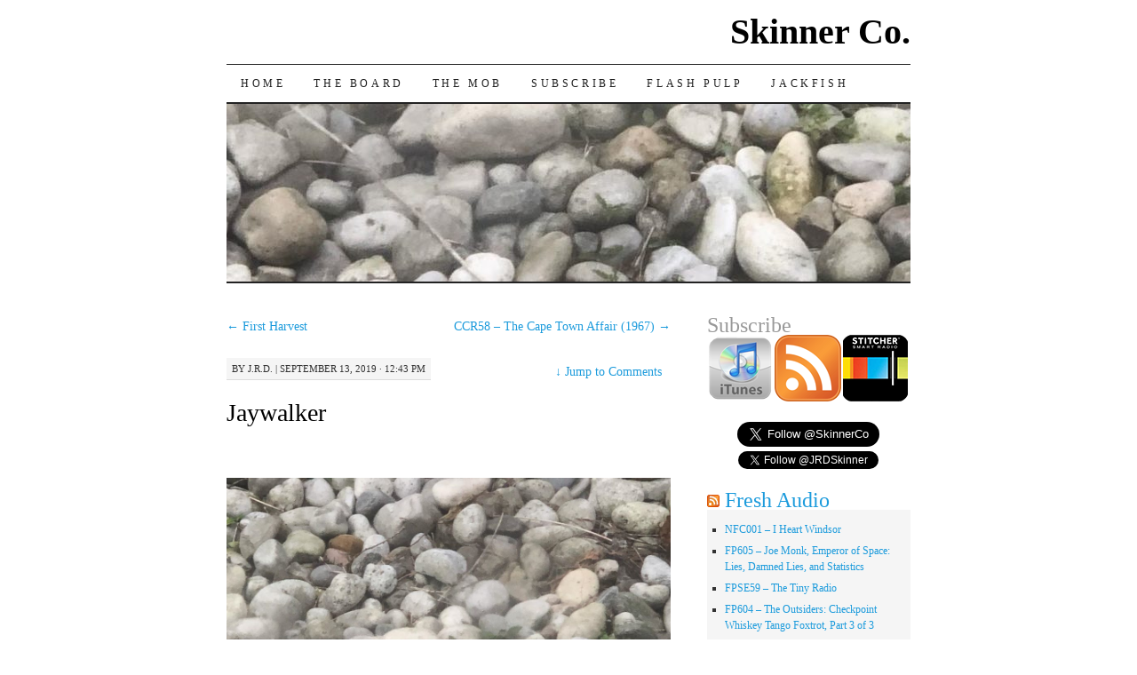

--- FILE ---
content_type: text/html; charset=utf-8
request_url: https://www.google.com/recaptcha/api2/aframe
body_size: 267
content:
<!DOCTYPE HTML><html><head><meta http-equiv="content-type" content="text/html; charset=UTF-8"></head><body><script nonce="ik5FkXO6_RCYf0oBI1I_ww">/** Anti-fraud and anti-abuse applications only. See google.com/recaptcha */ try{var clients={'sodar':'https://pagead2.googlesyndication.com/pagead/sodar?'};window.addEventListener("message",function(a){try{if(a.source===window.parent){var b=JSON.parse(a.data);var c=clients[b['id']];if(c){var d=document.createElement('img');d.src=c+b['params']+'&rc='+(localStorage.getItem("rc::a")?sessionStorage.getItem("rc::b"):"");window.document.body.appendChild(d);sessionStorage.setItem("rc::e",parseInt(sessionStorage.getItem("rc::e")||0)+1);localStorage.setItem("rc::h",'1769016602065');}}}catch(b){}});window.parent.postMessage("_grecaptcha_ready", "*");}catch(b){}</script></body></html>